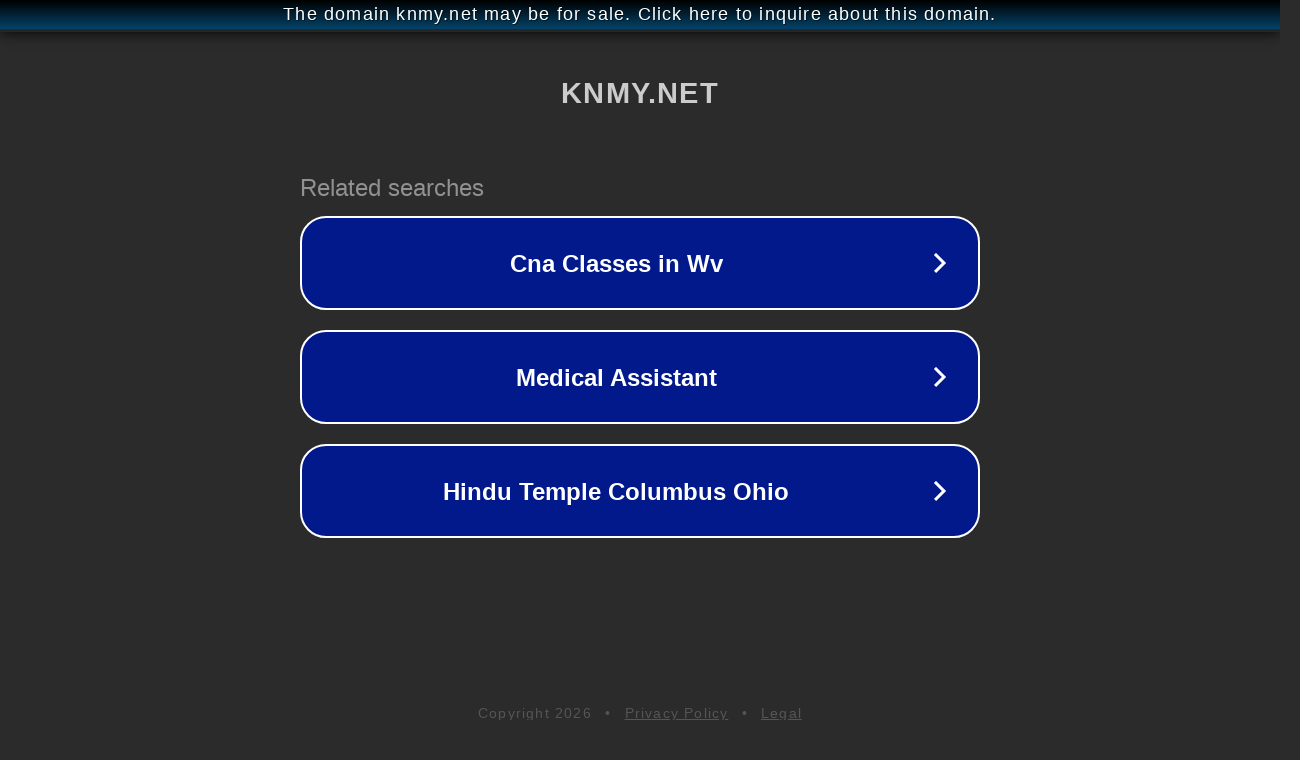

--- FILE ---
content_type: text/html; charset=utf-8
request_url: http://ww25.knmy.net/
body_size: 1042
content:
<!doctype html>
<html data-adblockkey="MFwwDQYJKoZIhvcNAQEBBQADSwAwSAJBANDrp2lz7AOmADaN8tA50LsWcjLFyQFcb/P2Txc58oYOeILb3vBw7J6f4pamkAQVSQuqYsKx3YzdUHCvbVZvFUsCAwEAAQ==_UtZ2758TvZtTrUVxoj8oPIO3LV2NSWb1sfwJsLmUJ0oE5LnAQchTnp30JSeW+MuAJoCppQPxIEPVMrQxi5gOZA==" lang="en" style="background: #2B2B2B;">
<head>
    <meta charset="utf-8">
    <meta name="viewport" content="width=device-width, initial-scale=1">
    <link rel="icon" href="[data-uri]">
    <link rel="preconnect" href="https://www.google.com" crossorigin>
</head>
<body>
<div id="target" style="opacity: 0"></div>
<script>window.park = "[base64]";</script>
<script src="/byHaJdvai.js"></script>
</body>
</html>
